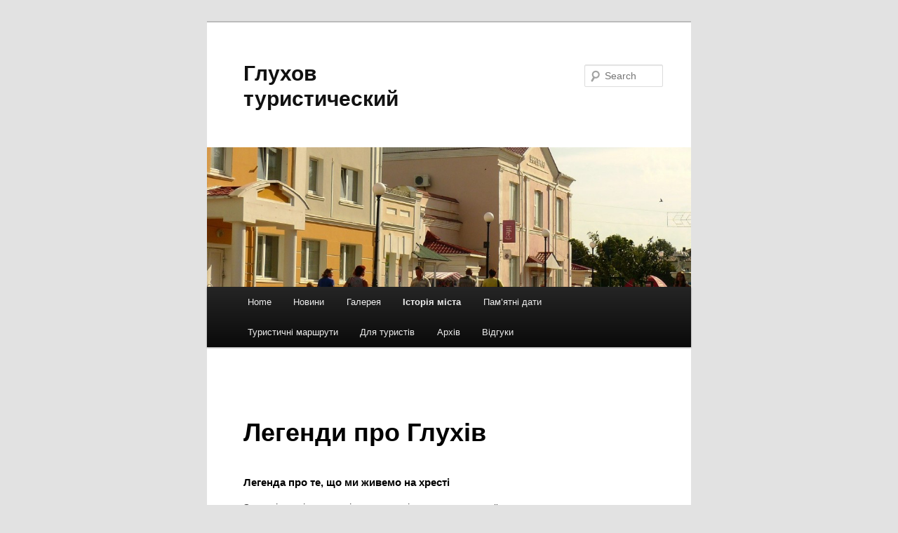

--- FILE ---
content_type: text/html; charset=UTF-8
request_url: https://glukhivturistichniy.eto-ya.com/istoriya-mista/legendi-pro-gluhiv/
body_size: 10890
content:
<!DOCTYPE html>
<!--[if IE 6]>
<html id="ie6" lang="uk-UA">
<![endif]-->
<!--[if IE 7]>
<html id="ie7" lang="uk-UA">
<![endif]-->
<!--[if IE 8]>
<html id="ie8" lang="uk-UA">
<![endif]-->
<!--[if !(IE 6) & !(IE 7) & !(IE 8)]><!-->
<html lang="uk-UA">
<!--<![endif]-->
<head>
<meta charset="UTF-8" />
<meta name="viewport" content="width=device-width" />
<title>
Легенди про Глухів | Глухов туристический	</title>
<link rel="profile" href="https://gmpg.org/xfn/11" />
<link rel="stylesheet" type="text/css" media="all" href="https://glukhivturistichniy.eto-ya.com/wp-content/themes/twentyeleven/style.css?ver=20190507" />
<link rel="pingback" href="https://glukhivturistichniy.eto-ya.com/xmlrpc.php">
<!--[if lt IE 9]>
<script src="https://glukhivturistichniy.eto-ya.com/wp-content/themes/twentyeleven/js/html5.js?ver=3.7.0" type="text/javascript"></script>
<![endif]-->
<meta name='robots' content='max-image-preview:large' />
	<style>img:is([sizes="auto" i], [sizes^="auto," i]) { contain-intrinsic-size: 3000px 1500px }</style>
	<link rel='dns-prefetch' href='//glukhivturistichniy.eto-ya.com' />
<link rel="alternate" type="application/rss+xml" title="Глухов туристический &raquo; Feed" href="https://glukhivturistichniy.eto-ya.com/feed/" />
<link rel="alternate" type="application/rss+xml" title="Глухов туристический &raquo; Comments Feed" href="https://glukhivturistichniy.eto-ya.com/comments/feed/" />
<link rel="alternate" type="application/rss+xml" title="Глухов туристический &raquo; Легенди про Глухів Comments Feed" href="https://glukhivturistichniy.eto-ya.com/istoriya-mista/legendi-pro-gluhiv/feed/" />
<link rel='stylesheet' id='wp-block-library-css' href='https://glukhivturistichniy.eto-ya.com/wp-includes/css/dist/block-library/style.min.css?ver=6.7.1' type='text/css' media='all' />
<style id='wp-block-library-theme-inline-css' type='text/css'>
.wp-block-audio :where(figcaption){color:#555;font-size:13px;text-align:center}.is-dark-theme .wp-block-audio :where(figcaption){color:#ffffffa6}.wp-block-audio{margin:0 0 1em}.wp-block-code{border:1px solid #ccc;border-radius:4px;font-family:Menlo,Consolas,monaco,monospace;padding:.8em 1em}.wp-block-embed :where(figcaption){color:#555;font-size:13px;text-align:center}.is-dark-theme .wp-block-embed :where(figcaption){color:#ffffffa6}.wp-block-embed{margin:0 0 1em}.blocks-gallery-caption{color:#555;font-size:13px;text-align:center}.is-dark-theme .blocks-gallery-caption{color:#ffffffa6}:root :where(.wp-block-image figcaption){color:#555;font-size:13px;text-align:center}.is-dark-theme :root :where(.wp-block-image figcaption){color:#ffffffa6}.wp-block-image{margin:0 0 1em}.wp-block-pullquote{border-bottom:4px solid;border-top:4px solid;color:currentColor;margin-bottom:1.75em}.wp-block-pullquote cite,.wp-block-pullquote footer,.wp-block-pullquote__citation{color:currentColor;font-size:.8125em;font-style:normal;text-transform:uppercase}.wp-block-quote{border-left:.25em solid;margin:0 0 1.75em;padding-left:1em}.wp-block-quote cite,.wp-block-quote footer{color:currentColor;font-size:.8125em;font-style:normal;position:relative}.wp-block-quote:where(.has-text-align-right){border-left:none;border-right:.25em solid;padding-left:0;padding-right:1em}.wp-block-quote:where(.has-text-align-center){border:none;padding-left:0}.wp-block-quote.is-large,.wp-block-quote.is-style-large,.wp-block-quote:where(.is-style-plain){border:none}.wp-block-search .wp-block-search__label{font-weight:700}.wp-block-search__button{border:1px solid #ccc;padding:.375em .625em}:where(.wp-block-group.has-background){padding:1.25em 2.375em}.wp-block-separator.has-css-opacity{opacity:.4}.wp-block-separator{border:none;border-bottom:2px solid;margin-left:auto;margin-right:auto}.wp-block-separator.has-alpha-channel-opacity{opacity:1}.wp-block-separator:not(.is-style-wide):not(.is-style-dots){width:100px}.wp-block-separator.has-background:not(.is-style-dots){border-bottom:none;height:1px}.wp-block-separator.has-background:not(.is-style-wide):not(.is-style-dots){height:2px}.wp-block-table{margin:0 0 1em}.wp-block-table td,.wp-block-table th{word-break:normal}.wp-block-table :where(figcaption){color:#555;font-size:13px;text-align:center}.is-dark-theme .wp-block-table :where(figcaption){color:#ffffffa6}.wp-block-video :where(figcaption){color:#555;font-size:13px;text-align:center}.is-dark-theme .wp-block-video :where(figcaption){color:#ffffffa6}.wp-block-video{margin:0 0 1em}:root :where(.wp-block-template-part.has-background){margin-bottom:0;margin-top:0;padding:1.25em 2.375em}
</style>
<style id='classic-theme-styles-inline-css' type='text/css'>
/*! This file is auto-generated */
.wp-block-button__link{color:#fff;background-color:#32373c;border-radius:9999px;box-shadow:none;text-decoration:none;padding:calc(.667em + 2px) calc(1.333em + 2px);font-size:1.125em}.wp-block-file__button{background:#32373c;color:#fff;text-decoration:none}
</style>
<style id='global-styles-inline-css' type='text/css'>
:root{--wp--preset--aspect-ratio--square: 1;--wp--preset--aspect-ratio--4-3: 4/3;--wp--preset--aspect-ratio--3-4: 3/4;--wp--preset--aspect-ratio--3-2: 3/2;--wp--preset--aspect-ratio--2-3: 2/3;--wp--preset--aspect-ratio--16-9: 16/9;--wp--preset--aspect-ratio--9-16: 9/16;--wp--preset--color--black: #000;--wp--preset--color--cyan-bluish-gray: #abb8c3;--wp--preset--color--white: #fff;--wp--preset--color--pale-pink: #f78da7;--wp--preset--color--vivid-red: #cf2e2e;--wp--preset--color--luminous-vivid-orange: #ff6900;--wp--preset--color--luminous-vivid-amber: #fcb900;--wp--preset--color--light-green-cyan: #7bdcb5;--wp--preset--color--vivid-green-cyan: #00d084;--wp--preset--color--pale-cyan-blue: #8ed1fc;--wp--preset--color--vivid-cyan-blue: #0693e3;--wp--preset--color--vivid-purple: #9b51e0;--wp--preset--color--blue: #1982d1;--wp--preset--color--dark-gray: #373737;--wp--preset--color--medium-gray: #666;--wp--preset--color--light-gray: #e2e2e2;--wp--preset--gradient--vivid-cyan-blue-to-vivid-purple: linear-gradient(135deg,rgba(6,147,227,1) 0%,rgb(155,81,224) 100%);--wp--preset--gradient--light-green-cyan-to-vivid-green-cyan: linear-gradient(135deg,rgb(122,220,180) 0%,rgb(0,208,130) 100%);--wp--preset--gradient--luminous-vivid-amber-to-luminous-vivid-orange: linear-gradient(135deg,rgba(252,185,0,1) 0%,rgba(255,105,0,1) 100%);--wp--preset--gradient--luminous-vivid-orange-to-vivid-red: linear-gradient(135deg,rgba(255,105,0,1) 0%,rgb(207,46,46) 100%);--wp--preset--gradient--very-light-gray-to-cyan-bluish-gray: linear-gradient(135deg,rgb(238,238,238) 0%,rgb(169,184,195) 100%);--wp--preset--gradient--cool-to-warm-spectrum: linear-gradient(135deg,rgb(74,234,220) 0%,rgb(151,120,209) 20%,rgb(207,42,186) 40%,rgb(238,44,130) 60%,rgb(251,105,98) 80%,rgb(254,248,76) 100%);--wp--preset--gradient--blush-light-purple: linear-gradient(135deg,rgb(255,206,236) 0%,rgb(152,150,240) 100%);--wp--preset--gradient--blush-bordeaux: linear-gradient(135deg,rgb(254,205,165) 0%,rgb(254,45,45) 50%,rgb(107,0,62) 100%);--wp--preset--gradient--luminous-dusk: linear-gradient(135deg,rgb(255,203,112) 0%,rgb(199,81,192) 50%,rgb(65,88,208) 100%);--wp--preset--gradient--pale-ocean: linear-gradient(135deg,rgb(255,245,203) 0%,rgb(182,227,212) 50%,rgb(51,167,181) 100%);--wp--preset--gradient--electric-grass: linear-gradient(135deg,rgb(202,248,128) 0%,rgb(113,206,126) 100%);--wp--preset--gradient--midnight: linear-gradient(135deg,rgb(2,3,129) 0%,rgb(40,116,252) 100%);--wp--preset--font-size--small: 13px;--wp--preset--font-size--medium: 20px;--wp--preset--font-size--large: 36px;--wp--preset--font-size--x-large: 42px;--wp--preset--spacing--20: 0.44rem;--wp--preset--spacing--30: 0.67rem;--wp--preset--spacing--40: 1rem;--wp--preset--spacing--50: 1.5rem;--wp--preset--spacing--60: 2.25rem;--wp--preset--spacing--70: 3.38rem;--wp--preset--spacing--80: 5.06rem;--wp--preset--shadow--natural: 6px 6px 9px rgba(0, 0, 0, 0.2);--wp--preset--shadow--deep: 12px 12px 50px rgba(0, 0, 0, 0.4);--wp--preset--shadow--sharp: 6px 6px 0px rgba(0, 0, 0, 0.2);--wp--preset--shadow--outlined: 6px 6px 0px -3px rgba(255, 255, 255, 1), 6px 6px rgba(0, 0, 0, 1);--wp--preset--shadow--crisp: 6px 6px 0px rgba(0, 0, 0, 1);}:where(.is-layout-flex){gap: 0.5em;}:where(.is-layout-grid){gap: 0.5em;}body .is-layout-flex{display: flex;}.is-layout-flex{flex-wrap: wrap;align-items: center;}.is-layout-flex > :is(*, div){margin: 0;}body .is-layout-grid{display: grid;}.is-layout-grid > :is(*, div){margin: 0;}:where(.wp-block-columns.is-layout-flex){gap: 2em;}:where(.wp-block-columns.is-layout-grid){gap: 2em;}:where(.wp-block-post-template.is-layout-flex){gap: 1.25em;}:where(.wp-block-post-template.is-layout-grid){gap: 1.25em;}.has-black-color{color: var(--wp--preset--color--black) !important;}.has-cyan-bluish-gray-color{color: var(--wp--preset--color--cyan-bluish-gray) !important;}.has-white-color{color: var(--wp--preset--color--white) !important;}.has-pale-pink-color{color: var(--wp--preset--color--pale-pink) !important;}.has-vivid-red-color{color: var(--wp--preset--color--vivid-red) !important;}.has-luminous-vivid-orange-color{color: var(--wp--preset--color--luminous-vivid-orange) !important;}.has-luminous-vivid-amber-color{color: var(--wp--preset--color--luminous-vivid-amber) !important;}.has-light-green-cyan-color{color: var(--wp--preset--color--light-green-cyan) !important;}.has-vivid-green-cyan-color{color: var(--wp--preset--color--vivid-green-cyan) !important;}.has-pale-cyan-blue-color{color: var(--wp--preset--color--pale-cyan-blue) !important;}.has-vivid-cyan-blue-color{color: var(--wp--preset--color--vivid-cyan-blue) !important;}.has-vivid-purple-color{color: var(--wp--preset--color--vivid-purple) !important;}.has-black-background-color{background-color: var(--wp--preset--color--black) !important;}.has-cyan-bluish-gray-background-color{background-color: var(--wp--preset--color--cyan-bluish-gray) !important;}.has-white-background-color{background-color: var(--wp--preset--color--white) !important;}.has-pale-pink-background-color{background-color: var(--wp--preset--color--pale-pink) !important;}.has-vivid-red-background-color{background-color: var(--wp--preset--color--vivid-red) !important;}.has-luminous-vivid-orange-background-color{background-color: var(--wp--preset--color--luminous-vivid-orange) !important;}.has-luminous-vivid-amber-background-color{background-color: var(--wp--preset--color--luminous-vivid-amber) !important;}.has-light-green-cyan-background-color{background-color: var(--wp--preset--color--light-green-cyan) !important;}.has-vivid-green-cyan-background-color{background-color: var(--wp--preset--color--vivid-green-cyan) !important;}.has-pale-cyan-blue-background-color{background-color: var(--wp--preset--color--pale-cyan-blue) !important;}.has-vivid-cyan-blue-background-color{background-color: var(--wp--preset--color--vivid-cyan-blue) !important;}.has-vivid-purple-background-color{background-color: var(--wp--preset--color--vivid-purple) !important;}.has-black-border-color{border-color: var(--wp--preset--color--black) !important;}.has-cyan-bluish-gray-border-color{border-color: var(--wp--preset--color--cyan-bluish-gray) !important;}.has-white-border-color{border-color: var(--wp--preset--color--white) !important;}.has-pale-pink-border-color{border-color: var(--wp--preset--color--pale-pink) !important;}.has-vivid-red-border-color{border-color: var(--wp--preset--color--vivid-red) !important;}.has-luminous-vivid-orange-border-color{border-color: var(--wp--preset--color--luminous-vivid-orange) !important;}.has-luminous-vivid-amber-border-color{border-color: var(--wp--preset--color--luminous-vivid-amber) !important;}.has-light-green-cyan-border-color{border-color: var(--wp--preset--color--light-green-cyan) !important;}.has-vivid-green-cyan-border-color{border-color: var(--wp--preset--color--vivid-green-cyan) !important;}.has-pale-cyan-blue-border-color{border-color: var(--wp--preset--color--pale-cyan-blue) !important;}.has-vivid-cyan-blue-border-color{border-color: var(--wp--preset--color--vivid-cyan-blue) !important;}.has-vivid-purple-border-color{border-color: var(--wp--preset--color--vivid-purple) !important;}.has-vivid-cyan-blue-to-vivid-purple-gradient-background{background: var(--wp--preset--gradient--vivid-cyan-blue-to-vivid-purple) !important;}.has-light-green-cyan-to-vivid-green-cyan-gradient-background{background: var(--wp--preset--gradient--light-green-cyan-to-vivid-green-cyan) !important;}.has-luminous-vivid-amber-to-luminous-vivid-orange-gradient-background{background: var(--wp--preset--gradient--luminous-vivid-amber-to-luminous-vivid-orange) !important;}.has-luminous-vivid-orange-to-vivid-red-gradient-background{background: var(--wp--preset--gradient--luminous-vivid-orange-to-vivid-red) !important;}.has-very-light-gray-to-cyan-bluish-gray-gradient-background{background: var(--wp--preset--gradient--very-light-gray-to-cyan-bluish-gray) !important;}.has-cool-to-warm-spectrum-gradient-background{background: var(--wp--preset--gradient--cool-to-warm-spectrum) !important;}.has-blush-light-purple-gradient-background{background: var(--wp--preset--gradient--blush-light-purple) !important;}.has-blush-bordeaux-gradient-background{background: var(--wp--preset--gradient--blush-bordeaux) !important;}.has-luminous-dusk-gradient-background{background: var(--wp--preset--gradient--luminous-dusk) !important;}.has-pale-ocean-gradient-background{background: var(--wp--preset--gradient--pale-ocean) !important;}.has-electric-grass-gradient-background{background: var(--wp--preset--gradient--electric-grass) !important;}.has-midnight-gradient-background{background: var(--wp--preset--gradient--midnight) !important;}.has-small-font-size{font-size: var(--wp--preset--font-size--small) !important;}.has-medium-font-size{font-size: var(--wp--preset--font-size--medium) !important;}.has-large-font-size{font-size: var(--wp--preset--font-size--large) !important;}.has-x-large-font-size{font-size: var(--wp--preset--font-size--x-large) !important;}
:where(.wp-block-post-template.is-layout-flex){gap: 1.25em;}:where(.wp-block-post-template.is-layout-grid){gap: 1.25em;}
:where(.wp-block-columns.is-layout-flex){gap: 2em;}:where(.wp-block-columns.is-layout-grid){gap: 2em;}
:root :where(.wp-block-pullquote){font-size: 1.5em;line-height: 1.6;}
</style>
<link rel='stylesheet' id='twentyeleven-block-style-css' href='https://glukhivturistichniy.eto-ya.com/wp-content/themes/twentyeleven/blocks.css?ver=20190102' type='text/css' media='all' />
<link rel="https://api.w.org/" href="https://glukhivturistichniy.eto-ya.com/wp-json/" /><link rel="alternate" title="JSON" type="application/json" href="https://glukhivturistichniy.eto-ya.com/wp-json/wp/v2/pages/274" /><link rel="canonical" href="https://glukhivturistichniy.eto-ya.com/istoriya-mista/legendi-pro-gluhiv/" />
<link rel='shortlink' href='https://glukhivturistichniy.eto-ya.com/?p=274' />
<link rel="alternate" title="oEmbed (JSON)" type="application/json+oembed" href="https://glukhivturistichniy.eto-ya.com/wp-json/oembed/1.0/embed?url=https%3A%2F%2Fglukhivturistichniy.eto-ya.com%2Fistoriya-mista%2Flegendi-pro-gluhiv%2F" />
<link rel="alternate" title="oEmbed (XML)" type="text/xml+oembed" href="https://glukhivturistichniy.eto-ya.com/wp-json/oembed/1.0/embed?url=https%3A%2F%2Fglukhivturistichniy.eto-ya.com%2Fistoriya-mista%2Flegendi-pro-gluhiv%2F&#038;format=xml" />

<style type="text/css" title="">
.gallery { margin: auto;}
.gallery .gallery-item {float: left; margin-top: 10px; text-align: center;}
.gallery img {border: 3px double #cfcfcf;}
.gallery .gallery-caption {margin-left: 0;}
.gallery_pages_list {text-align:center; margin-top:24px}
</style>
	<style>
		/* Link color */
		a,
		#site-title a:focus,
		#site-title a:hover,
		#site-title a:active,
		.entry-title a:hover,
		.entry-title a:focus,
		.entry-title a:active,
		.widget_twentyeleven_ephemera .comments-link a:hover,
		section.recent-posts .other-recent-posts a[rel="bookmark"]:hover,
		section.recent-posts .other-recent-posts .comments-link a:hover,
		.format-image footer.entry-meta a:hover,
		#site-generator a:hover {
			color: #4f4c45;
		}
		section.recent-posts .other-recent-posts .comments-link a:hover {
			border-color: #4f4c45;
		}
		article.feature-image.small .entry-summary p a:hover,
		.entry-header .comments-link a:hover,
		.entry-header .comments-link a:focus,
		.entry-header .comments-link a:active,
		.feature-slider a.active {
			background-color: #4f4c45;
		}
	</style>
	<script async src="https://pagead2.googlesyndication.com/pagead/js/adsbygoogle.js?client=ca-pub-9292581016852398"
     crossorigin="anonymous"></script>
             </head>

<body class="page-template-default page page-id-274 page-child parent-pageid-7 wp-embed-responsive single-author singular one-column content">
<div class="skip-link"><a class="assistive-text" href="#content">Skip to primary content</a></div><div id="page" class="hfeed">
	<header id="branding">
			<hgroup>
				<h1 id="site-title"><span><a href="https://glukhivturistichniy.eto-ya.com/" rel="home">Глухов туристический</a></span></h1>
				<h2 id="site-description"></h2>
			</hgroup>

						<a href="https://glukhivturistichniy.eto-ya.com/">
									<img src="https://cdn.eto-ya.com/glukhivturistichniy/2011/08/cropped-kopiya-p1100788.jpg" width="1000" height="288" alt="Глухов туристический" />
								</a>
			
									<form method="get" id="searchform" action="https://glukhivturistichniy.eto-ya.com/">
		<label for="s" class="assistive-text">Search</label>
		<input type="text" class="field" name="s" id="s" placeholder="Search" />
		<input type="submit" class="submit" name="submit" id="searchsubmit" value="Search" />
	</form>
			
			<nav id="access">
				<h3 class="assistive-text">Main menu</h3>
				<div class="menu"><ul>
<li ><a href="https://glukhivturistichniy.eto-ya.com/">Home</a></li><li class="page_item page-item-523 page_item_has_children"><a href="https://glukhivturistichniy.eto-ya.com/novini/">Новини</a>
<ul class='children'>
	<li class="page_item page-item-513"><a href="https://glukhivturistichniy.eto-ya.com/novini/513-2/">Музейнi новини</a></li>
	<li class="page_item page-item-530"><a href="https://glukhivturistichniy.eto-ya.com/novini/novini-kulturnogo-zhittya-mista/">Новини культурного життя міста</a></li>
</ul>
</li>
<li class="page_item page-item-9 page_item_has_children"><a href="https://glukhivturistichniy.eto-ya.com/fotogalereya/">Галерея</a>
<ul class='children'>
	<li class="page_item page-item-99"><a href="https://glukhivturistichniy.eto-ya.com/fotogalereya/albom-nasha-istoriya-v-chorno-bilomu/">Альбом “Наша історія в чорно-білому”</a></li>
	<li class="page_item page-item-141"><a href="https://glukhivturistichniy.eto-ya.com/fotogalereya/albom-pamyatki-kulturi/">Альбом “Пам’ятки культури”</a></li>
	<li class="page_item page-item-163"><a href="https://glukhivturistichniy.eto-ya.com/fotogalereya/albom-gluhiv-prekrasnij/">Альбом “Глухів гостинний”</a></li>
	<li class="page_item page-item-199"><a href="https://glukhivturistichniy.eto-ya.com/fotogalereya/albom-krasa-muzejna/">Альбом “Краса музейна”</a></li>
	<li class="page_item page-item-228"><a href="https://glukhivturistichniy.eto-ya.com/fotogalereya/albom-infrastruktura-mista/">Альбом “Інфраструктура міста”</a></li>
	<li class="page_item page-item-214"><a href="https://glukhivturistichniy.eto-ya.com/fotogalereya/albom-osnovi-duhovnosti/">Альбом “Основи духовності”</a></li>
	<li class="page_item page-item-246"><a href="https://glukhivturistichniy.eto-ya.com/fotogalereya/albom-karti-gluhova/">Альбом “Карти Глухова”</a></li>
	<li class="page_item page-item-349"><a href="https://glukhivturistichniy.eto-ya.com/fotogalereya/videomateriali/">Відеоматеріали</a></li>
</ul>
</li>
<li class="page_item page-item-7 page_item_has_children current_page_ancestor current_page_parent"><a href="https://glukhivturistichniy.eto-ya.com/istoriya-mista/">Історія міста</a>
<ul class='children'>
	<li class="page_item page-item-347"><a href="https://glukhivturistichniy.eto-ya.com/istoriya-mista/duzhe-korotko/">Дуже коротко</a></li>
	<li class="page_item page-item-272"><a href="https://glukhivturistichniy.eto-ya.com/istoriya-mista/fakti-istoriyi/">Факти історії</a></li>
	<li class="page_item page-item-274 current_page_item"><a href="https://glukhivturistichniy.eto-ya.com/istoriya-mista/legendi-pro-gluhiv/" aria-current="page">Легенди про Глухів</a></li>
</ul>
</li>
<li class="page_item page-item-518 page_item_has_children"><a href="https://glukhivturistichniy.eto-ya.com/pamtni-dati/">Пам&#8217;ятнi дати</a>
<ul class='children'>
	<li class="page_item page-item-617"><a href="https://glukhivturistichniy.eto-ya.com/pamtni-dati/istorichna-dovidka/">Історична довідка</a></li>
</ul>
</li>
<li class="page_item page-item-5 page_item_has_children"><a href="https://glukhivturistichniy.eto-ya.com/turistini-marshruti/">Туристичні маршрути</a>
<ul class='children'>
	<li class="page_item page-item-265"><a href="https://glukhivturistichniy.eto-ya.com/turistini-marshruti/oglyadova-ekskursiya-po-mistu/">Оглядова екскурсія по місту</a></li>
	<li class="page_item page-item-266"><a href="https://glukhivturistichniy.eto-ya.com/turistini-marshruti/ekskursiya-hrami-gluhova/">Екскурсія “Храми Глухова”</a></li>
	<li class="page_item page-item-267"><a href="https://glukhivturistichniy.eto-ya.com/turistini-marshruti/ekskursiya-gluhiv-%e2%80%93-stolicya-getmanschini/">Екскурсія “Глухів – столиця Гетьманщини”</a></li>
</ul>
</li>
<li class="page_item page-item-350 page_item_has_children"><a href="https://glukhivturistichniy.eto-ya.com/dlya-turistiv/">Для туристів</a>
<ul class='children'>
	<li class="page_item page-item-733"><a href="https://glukhivturistichniy.eto-ya.com/dlya-turistiv/turistichni-agenciyi/">Туристичні агенції</a></li>
	<li class="page_item page-item-354"><a href="https://glukhivturistichniy.eto-ya.com/dlya-turistiv/arhitekturni-pamyatki/">Архітектурні пам’ятки</a></li>
	<li class="page_item page-item-357"><a href="https://glukhivturistichniy.eto-ya.com/dlya-turistiv/muzeyi-mista/">Музеї міста</a></li>
	<li class="page_item page-item-359"><a href="https://glukhivturistichniy.eto-ya.com/dlya-turistiv/transport/">Транспорт</a></li>
	<li class="page_item page-item-360"><a href="https://glukhivturistichniy.eto-ya.com/dlya-turistiv/goteli/">Готелі</a></li>
	<li class="page_item page-item-361"><a href="https://glukhivturistichniy.eto-ya.com/dlya-turistiv/vtamuvati-golod/">Втамувати голод</a></li>
	<li class="page_item page-item-362"><a href="https://glukhivturistichniy.eto-ya.com/dlya-turistiv/nichni-rozvagi/">Нічні розваги</a></li>
	<li class="page_item page-item-363"><a href="https://glukhivturistichniy.eto-ya.com/dlya-turistiv/suvenirna-produkciya/">Сувенірна продукція</a></li>
	<li class="page_item page-item-351"><a href="https://glukhivturistichniy.eto-ya.com/dlya-turistiv/administrativni-strukturi/">Адміністративні структури</a></li>
</ul>
</li>
<li class="page_item page-item-677 page_item_has_children"><a href="https://glukhivturistichniy.eto-ya.com/arhiv/">Архів</a>
<ul class='children'>
	<li class="page_item page-item-599"><a href="https://glukhivturistichniy.eto-ya.com/arhiv/babusina-yalinka/">&#8220;БАБУСИНА ЯЛИНКА&#8221;</a></li>
	<li class="page_item page-item-558"><a href="https://glukhivturistichniy.eto-ya.com/arhiv/hudozhnya-vistavka-rodini-ermakovih/">Художня виставка родини ЄРМАКОВИХ</a></li>
	<li class="page_item page-item-570"><a href="https://glukhivturistichniy.eto-ya.com/arhiv/gluhiv-poglyad-kriz-stolittya/">&#8220;ГЛУХІВ: погляд крізь століття&#8221;</a></li>
	<li class="page_item page-item-543"><a href="https://glukhivturistichniy.eto-ya.com/arhiv/miskij-krayeznavchij-svyatkuye/">МІСЬКИЙ КРАЄЗНАВЧИЙ СВЯТКУЄ!</a></li>
	<li class="page_item page-item-571"><a href="https://glukhivturistichniy.eto-ya.com/arhiv/tisyacholitnij-gluhiv-zaproshuye/">&#8220;Тисячолітній Глухів запрошує&#8221;</a></li>
</ul>
</li>
<li class="page_item page-item-367"><a href="https://glukhivturistichniy.eto-ya.com/vidguki-vidviduvachiv/">Відгуки</a></li>
</ul></div>
			</nav><!-- #access -->
	</header><!-- #branding -->


	<div id="main">

		<div id="primary">
			<div id="content" role="main">

				
					
<article id="post-274" class="post-274 page type-page status-publish hentry">
	<header class="entry-header">
		<h1 class="entry-title">Легенди про Глухів</h1>
	</header><!-- .entry-header -->

	<div class="entry-content">
		<div>
<h2>Легенда про те, що ми живемо на хресті</h2>
<p>З давніх часів з покоління в покоління в нашому краї передавалась легенда про те, що ми живемо на хресті і тому навіть в найважчі часи з нами нічого страшного не відбудеться. Переживемо будь-які лихоліття.</p>
<p>На початку ХХІ ст. один з місцевих краєзнавців Віктор Сєрих спробував знайти пояснення цій легенді. Він позначив на карті місця розташування святих місць: монастирів, святих криниць, місць появи чудотвориних ікон. З’єднання цих місць лініями отворило православний хрест, на вертикальній лінії якого розташовані два найдавніший міста нашого краю Глухів та Путивль. Праворуч (на одній з горизонтальних ліній хреста) розташований відомий монастир Різдва Пресвятої Богородиці Глинська пустинь, який було засновано в ХУІ ст. на місці появи чудотворної ікони. Ліворуч по цій же лінії – відома своєю цілющою водою Дубовицька криниця, що виникла на місці появи ще однієї чудотворної ікони. Це – основна горизонталь.</p>
<p>Вище від с. Шевченкове через Глухів до Лисої гори – верхня горизонталь. На Лисій горі, яку деякі дослідники вважають язичницьким капищем, встановлено пам’ятний хрест на честь отця Антонія, якого любили і поважали.</p>
<p>Основа хреста – «Голгофа» пролягає по р. Сейм через Путивль, де розташований Молчанський монастир.</p>
<p>Православна перемичка хреста проходить через с. Будищі, де був розташований Петропавлівський монастир та Софронієву пустинь – ще один монастир, який розташований біля с. Нова Слобода Путивльського району.</p>
<p>Ще один цікавий факт – в радіусі 40 км в різні часи існувало 7 монастирів. На сьогодні 3 з них діючі. Крім того відомо про появу 5 чудотворних ікон.</p>
<h2>Легенди Барвінкової гори</h2>
<p>На Глухівщині збереглись легенди, пов’язані з Барвінковою горою. Розповідають, що давно тут жив народ і керувала ним цариця, яка мала десятилітнього сина. Біля городища було велике озеро. Цариця була дуже доброю і її син часто грався з хлопчиками-простолюдинами. Одного разу хлопці пішли купатись на озеро і син цариці втопився. Дуже розгнівалась вона і від горя прокляла весь народ. Враз озеро зникло, а поселення пішло під землю. З того часу на цьому проклятому місці ніхто не селився. А саме місце густо заросло барвінком, від чого й назву отримало. А коли барвінок починав квітнути, це нагадувало очі царициного сина.</p>
<p>А ще розповідають, що проклятя з цього місця можна зняти, якщо хлопчик того ж віку на необ’їздженому жеребці обскоче його та витягне закопаний кам’яний стовп. Тоді озеро знову наповниться водою і поселення з’явиться з-під землі.</p>
<p>Існує ще одна легенда. Стосовно неї точаться суперечки: стосується вона Барвінкової гори чи іншого городища. А оповідає вона про місто, що пішло під землю. І ходили чутки, що там, під землею, заховані величезні багатства. Щоб знайти їх потрібно прийти опівночі на це місце і витримати навалу всілякої нечисті, пережити різні страхи, тоді відкриються таємничі двері в приміщення, де стоятимуть скрині з золотом. Були сміливці, які наважувались відшукати багатства, але всі вони помирали від страху.</p>
<p>Вирішив якось один чоловік пошукати щастя й пішов на те місце. Стільки страху натерпівся, всіляка нечисть чіплялась до нього, але він читав молитву і це його врятувало. Раптом де не взявся старець, сивий весь та й питає: «Чого прийшов сюди?» Чоловік розповів йому про свою нужду. Тоді старець показав йому на двері, що наче з-під землі з’явились і розкрились перед ним.</p>
<p>Заходь, бери скільки зможеш винести, але більше трьох разів не заходь.-сказав це старець і зник, наче його й не було. Зайшов чоловік в підземелля, загорілись в нього очі від побаченого, та й забув пересторогу. Тільки в четвертий раз він зайшов як зчинилось щось страшне: сам він перетворився на камінь, а золото все знову опинилось в скринях. І все зникло під землею.</p>
</div>
			</div><!-- .entry-content -->
	<footer class="entry-meta">
			</footer><!-- .entry-meta -->
</article><!-- #post-274 -->

						<div id="comments">
	
	
	
	
</div><!-- #comments -->

				
			</div><!-- #content -->
		</div><!-- #primary -->


	</div><!-- #main -->

	<footer id="colophon">

			
<div id="supplementary" class="two">
	
		<div id="second" class="widget-area" role="complementary">
		
		<aside id="recent-posts-6" class="widget widget_recent_entries">
		<h3 class="widget-title">Новини культурного життя міста</h3>
		<ul>
											<li>
					<a href="https://glukhivturistichniy.eto-ya.com/2011/11/27/vidguki-turistiv-pro-misto-2/">Відгуки туристів про місто</a>
									</li>
											<li>
					<a href="https://glukhivturistichniy.eto-ya.com/2011/11/23/vidguki-vidviduvachiv-krayeznavchogo-muzeyu-2/">Відгуки відвідувачів краєзнавчого музею</a>
									</li>
											<li>
					<a href="https://glukhivturistichniy.eto-ya.com/2011/10/03/vidguki-zhiteliv-mista-2/">Відгуки жителів про місто</a>
									</li>
											<li>
					<a href="https://glukhivturistichniy.eto-ya.com/2011/08/31/rozklad-ruhu-primiskogo-dizel-potyagu/">Розклад руху приміського дизель-потягу</a>
									</li>
											<li>
					<a href="https://glukhivturistichniy.eto-ya.com/2011/08/31/kiyivska-brama-gluhivskoyi-forteci/">Київска брама Глухівської фортеці</a>
									</li>
					</ul>

		</aside>	</div><!-- #second .widget-area -->
	
		<div id="third" class="widget-area" role="complementary">
		<aside id="text-3" class="widget widget_text"><h3 class="widget-title">Шановний відвідувач!</h3>			<div class="textwidget">Дякуємо за Вашу цікавість до нашого сайту. Запрошуємо до міста Глухова: пізнати його затишні, мальовничі краї та тисячолітню історію.</div>
		</aside>	</div><!-- #third .widget-area -->
	</div><!-- #supplementary -->

			<div id="site-generator">
												<a href="https://wordpress.org/" class="imprint" title="Semantic Personal Publishing Platform">
					Proudly powered by WordPress				</a>
			</div>
	</footer><!-- #colophon -->
</div><!-- #page -->

<script type="text/javascript">
var eto_cf = document.getElementsByName("comment");
if ( eto_cf && eto_cf[0] ) {
  eto_cf[0].setAttribute("name", "commentcb");
}
</script>
<img src="//c.hit.ua/hit?i=92821&amp;g=0&amp;x=2&amp;r=&amp;u=http%3A%2F%2Fglukhivturistichniy.eto-ya.com%2Fistoriya-mista%2Flegendi-pro-gluhiv%2F" style="border:0;width: 1px; height:1px;position:absolute;left:-3000px" /><script type="text/javascript">
var gaJsHost = (("https:" == document.location.protocol) ? "https://ssl." : "http://www.");
document.write(unescape("%3Cscript src='" + gaJsHost + "google-analytics.com/ga.js' type='text/javascript'%3E%3C/script%3E"));
</script>
<script type="text/javascript">
try {
var pageTracker = _gat._getTracker("");
pageTracker._trackPageview();
} catch(err) {}</script>
<script type="text/javascript" src="https://glukhivturistichniy.eto-ya.com/wp-includes/js/comment-reply.min.js?ver=6.7.1" id="comment-reply-js" async="async" data-wp-strategy="async"></script>

</body>
</html>


--- FILE ---
content_type: text/html; charset=utf-8
request_url: https://www.google.com/recaptcha/api2/aframe
body_size: 266
content:
<!DOCTYPE HTML><html><head><meta http-equiv="content-type" content="text/html; charset=UTF-8"></head><body><script nonce="01QeQGndDulRBiz1I8-0pA">/** Anti-fraud and anti-abuse applications only. See google.com/recaptcha */ try{var clients={'sodar':'https://pagead2.googlesyndication.com/pagead/sodar?'};window.addEventListener("message",function(a){try{if(a.source===window.parent){var b=JSON.parse(a.data);var c=clients[b['id']];if(c){var d=document.createElement('img');d.src=c+b['params']+'&rc='+(localStorage.getItem("rc::a")?sessionStorage.getItem("rc::b"):"");window.document.body.appendChild(d);sessionStorage.setItem("rc::e",parseInt(sessionStorage.getItem("rc::e")||0)+1);localStorage.setItem("rc::h",'1768427790389');}}}catch(b){}});window.parent.postMessage("_grecaptcha_ready", "*");}catch(b){}</script></body></html>